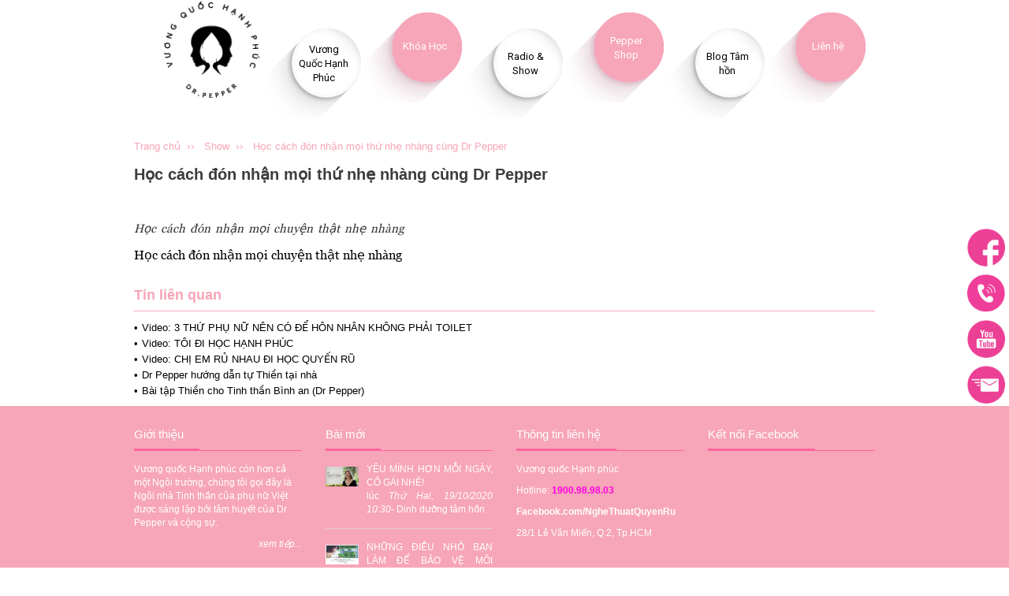

--- FILE ---
content_type: text/html; charset=utf-8
request_url: https://www.nghethuatquyenru.com/show/hoc-cach-don-nhan-moi-thu-nhe-nhang-cung-dr-pepper-6774
body_size: 18652
content:
<!DOCTYPE html>
<html lang="en">
<head>
    <meta charset="utf-8" />
    <title>Học cách đón nhận mọi thứ nhẹ nhàng cùng Dr Pepper</title>
    <meta name="description" content="Học c&aacute;ch đ&oacute;n nhận mọi chuyện thật nhẹ nh&agrave;ng" />
    <meta name="keywords" content="Nghệ thuật quyến rũ DR PEPPER" />
    <meta http-equiv="Content-Type" content="text/html; charset=utf-8" />
    <meta name="google-site-verification" content="KhjWVw5B2I_MXLSHUZ1cHLt9PIDfHC6Ok_ODGdNYdMA" />
    <link rel="SHORTCUT ICON" href="/Images/favicon.ico" type="image/x-icon" />
    <meta name="viewport" content="width=device-width" />

    <meta property="article:publisher" content="https://www.facebook.com/NgheThuatQuyenRu" />
    <meta property="article:author" content="https://www.facebook.com/NgheThuatQuyenRu" />
    <meta property="og:image" content="http://nghethuatquyenru.com/UploadFile/Images/636234583505717278_51-Sad-Breakup-Quotes-That-Make-You-Cry.jpg" />
    <meta property="og:title" content="Học c&#225;ch đ&#243;n nhận mọi thứ nhẹ nh&#224;ng c&#249;ng Dr Pepper" />
    <meta property="og:description" content="Học c&amp;aacute;ch đ&amp;oacute;n nhận mọi chuyện thật nhẹ nh&amp;agrave;ng" />

    <!-- Css -->
    

    <link href="/Style/pepper/css?v=A4XHu4ktWqfakpYWTue_OtuB0PPQ98JfrQjJ-0nOoTk1" rel="stylesheet"/>

    <link href='https://fonts.googleapis.com/css?family=Roboto:400,500,700&subset=latin,vietnamese' rel='stylesheet' type='text/css'>

    <!-- Js -->
    <script src="/Style/pepper/js?v=ZW_5dZnZZbp61TEKIDGSXXP-8Jg7xqd8sWKAPusHo8w1"></script>


    <!-- HTML5 shim and Respond.js for IE8 support of HTML5 elements and media queries -->
    <script defer="defer" async="async" src="/Content/DrPepper/js/libs/ie-emulation-modes-warning.js"></script>
    <!--[if lt IE 9]>
    <script defer="defer" async="async"  src="/Content/DrPepper/js/libs/html5shiv.min.js"></script>
    <script defer="defer" async="async"  src="/Content/DrPepper/js/libs/respond.min.js"></script>
    <![endif]-->
   <script async defer crossorigin="anonymous" src="https://connect.facebook.net/vi_VN/sdk.js#xfbml=1&version=v11.0&appId=403431106672446&autoLogAppEvents=1" nonce="cwNoSpjj"></script>

    <script>
        (function (i, s, o, g, r, a, m) {
            i['GoogleAnalyticsObject'] = r; i[r] = i[r] || function () {
                (i[r].q = i[r].q || []).push(arguments)
            }, i[r].l = 1 * new Date(); a = s.createElement(o),
            m = s.getElementsByTagName(o)[0]; a.async = 1; a.src = g; m.parentNode.insertBefore(a, m)
        })(window, document, 'script', 'https://www.google-analytics.com/analytics.js', 'ga');

        ga('create', 'UA-80644119-1', 'auto');
        ga('send', 'pageview');

    </script>

</head>
<body>
    <div id="fb-root"></div>
	
    <div class="qr-header">
    <div class="container">
        <div class="qr-header-mobi">
            <a href="/" title="" class="qr-logomb">
                <img src="/Content/DrPepper/images/logo-mb.png" alt=""></a>
            <span class="qr-iconmenu"><i class="glyphicon glyphicon-menu-hamburger"></i></span>
        </div>
        <ul class="qr-navtop clearfix">
            <li style="background: none !important;">
                <a href="/" title="">
                    <img class="flossy-img" data-src="/Content/DrPepper/images/lgg.png" src="/Content/DrPepper/images/socials/x1-lgg.jpg" alt=""><strong>Trang chủ</strong></a>
            </li>
            <li class="dropdown">
                <a href="http://www.nghethuatquyenru.com/bao-chi-noi-ve-chung-toi" title=""><span>Vương Quốc Hạnh Phúc</span></a>

                <span class="qr-ntlisub dropdown-toggle" data-toggle="dropdown" role="button" aria-expanded="false">
                    <i class="glyphicon glyphicon-menu-down"></i>
                </span>
                <ul class="qr-navtsub dropdown-menu" role="menu">
                    <li><a href="/dr-pepper" title="">Dr Pepper</a></li>
					<li><a href="/dich-vu" title="">Dịch vụ</a></li>
					<li><a href="/hoc-vien-noi-ve-chung-toi" title="">Học viên nói về chúng tôi</a></li>
                    <li><a href="/bao-chi-noi-ve-chung-toi" title="">Báo chí nói về chúng tôi</a></li>
					<li><a href="/du-an-song-hanh-phuc" title="">Dự án “Sống Hạnh phúc”</a></li>
                    <li><a href="/hoat-dong" title="">Hoạt động</a></li>
                    <li><a href="/lien-he" title="">Liên hệ</a></li>
                </ul>
            </li>
            
            <li class="dropdown">
                <a href="/khoa-hoc" title=""><span>Khóa Học</span></a>
                <span class="qr-ntlisub dropdown-toggle" data-toggle="dropdown" role="button" aria-expanded="false">
                    <i class="glyphicon glyphicon-menu-down"></i>
                </span>
                <ul class="qr-navtsub dropdown-menu" role="menu">
                </ul>
            </li>
          
            <li class="dropdown">
                <a href="http://www.nghethuatquyenru.com/pepper-radio" title=""><span class="rdioshow">Radio & Show</span></a>

                <span class="qr-ntlisub dropdown-toggle" data-toggle="dropdown" role="button" aria-expanded="false">
                    <i class="glyphicon glyphicon-menu-down"></i>
                </span>
                <ul class="qr-navtsub dropdown-menu" role="menu">
                    <li><a href="/pepper-radio" title="">Radio</a></li>
                    <li><a href="/show" title="">Show</a></li>
                    <li><a href="/blog" title="">Blog</a></li>
                    <li><a href="/chuong-trinh-ngoai-khoa" title="">Chương trình ngoại khoá</a></li>
                    <li><a href="/tap-chi" title="Tạp chí">Tạp chí</a></li>
                </ul>
            </li>
			
			<li class="dropdown">
				<a targer="_blank" href="http://www.peppershop.vn" title=""><span class="rdioshow">Pepper Shop</span></a>
            </li>
			
			<li class="dropdown">
                <a href="/dinh-duong-tam-hon" title=""><span class="rdioshow">Blog Tâm hồn</span></a>

                <span class="qr-ntlisub dropdown-toggle" data-toggle="dropdown" role="button" aria-expanded="false">
                    <i class="glyphicon glyphicon-menu-down"></i>
                </span>
                <ul class="qr-navtsub dropdown-menu" role="menu">
                    <li><a href="/khoe-dep" title="">Khỏe & Đẹp</a></li>
					<li><a href="/tinh-than" title="">Tinh thần</a></li>
					<li><a href="/bi-quyet-hanh-phuc" title="">Tip Hạnh Phúc</a></li>
					<li><a href="/chuyen-ay" title="">Chuyện "ấy"</a></li>
					<li><a href="/goc-danh-do-ba-me" title="">Góc dành cho Ba mẹ</a></li>
					<li><a href="/yeu" title="">Yêu</a></li>
                </ul>
            </li>
                
			<li class="dropdown">
                <a href="/lien-he" title=""><span>Liên hệ</span></a>
            </li>
            
        </ul>
    </div>
</div>


    
    <div class="qr-main">
        <div class="container" style="min-height: 330px;">
<div class="stick-social">
    <a class="hvr-float" href="https://www.facebook.com/NgheThuatQuyenRu" target="_blank">
        <img class="flossy-img" data-src="/Content/DrPepper/images/socials/1445761390_social_media_round_icons_pink_color_set_256x256_0000_facebook.png" src="/Content/DrPepper/images/socials/1x-1445761390_social_media_round_icons_pink_color_set_256x256_0000_facebook.jpg" />
    </a>
    <a class="hvr-float" href="tel:1900989803">
        <img class="flossy-img" data-src="/Content/DrPepper/images/socials/call.png" src="/Content/DrPepper/images/socials/call.png" />
    </a>
    <a class="hvr-float" href="https://www.youtube.com/channel/UC9k0bJgp03pges5I1llugSA/feed" target="_blank">
        <img class="flossy-img" data-src="/Content/DrPepper/images/socials/1445761402_social_media_round_icons_pink_color_set_256x256_0004_youtube.png" src="/Content/DrPepper/images/socials/1x-1445761402_social_media_round_icons_pink_color_set_256x256_0004_youtube.jpg" />
    </a>
    <a class="hvr-float" href="http://www.nghethuatquyenru.com/lien-he">
        <img class="flossy-img" data-src="/Content/DrPepper/images/socials/mail.png" src="/Content/DrPepper/images/socials/1x-mail.jpg" />
    </a>
</div>

            

<div class="row">

    <div class="col-sm-12 col-xs-12">
        <div class="qr-breadcrumbs">
            <ul>
                <li><a href="/" title="">Trang chủ</a></li>
                <li><a href="/show" title="">Show</a></li>
                <li><a href="/show/hoc-cach-don-nhan-moi-thu-nhe-nhang-cung-dr-pepper-6774" title="">Học c&#225;ch đ&#243;n nhận mọi thứ nhẹ nh&#224;ng c&#249;ng Dr Pepper</a></li>
            </ul>
        </div>

        <div class="qr-detailnews">

            <h1 data-img="/UploadFile/Images/636234583505717278_51-Sad-Breakup-Quotes-That-Make-You-Cry.jpg">Học cách đón nhận mọi thứ nhẹ nhàng cùng Dr Pepper</h1>
            <div class="qr-dtnews-social">
				<div class="fb-like" data-href="https://www.nghethuatquyenru.com/show/hoc-cach-don-nhan-moi-thu-nhe-nhang-cung-dr-pepper-6774" data-width="" data-layout="standard" data-action="like" data-size="small" data-share="true"></div>
            </div>
            <div class="qr-dtnews-sub">
                Học c&aacute;ch đ&oacute;n nhận mọi chuyện thật nhẹ nh&agrave;ng
            </div>

            <div class="qr-dtnews-main clearfix">
                <span style="color: rgb(0, 0, 0); font-family: HelveticaNeue, 'Helvetica Neue', Helvetica, Arial, 'Lucida Grande', sans-serif; line-height: normal;">Học c&aacute;ch đ&oacute;n nhận mọi chuyện thật nhẹ nh&agrave;ng</span>
            </div>
            <div class="qr-dtnews-social">
                <div class="fb-comments" data-numposts="30" data-href="https://www.nghethuatquyenru.com/show/hoc-cach-don-nhan-moi-thu-nhe-nhang-cung-dr-pepper-6774" data-width="100%" data-order-by="reverse_time" data-colorscheme="light"></div>
            </div>
        </div>
            <div class="qr-dtnews-more">
                <h2>Tin liên quan</h2>
                <ul>
							<li>
								<a href='/show/video-3-thu-phu-nu-nen-co-de-hon-nhan-khong-phai-toilet-6998' title='Video: 3 THỨ PHỤ NỮ N&#202;N C&#211; ĐỂ H&#212;N NH&#194;N KH&#212;NG PHẢI TOILET '>Video: 3 THỨ PHỤ NỮ N&#202;N C&#211; ĐỂ H&#212;N NH&#194;N KH&#212;NG PHẢI TOILET </a>
							</li>
							<li>
								<a href='/show/video-toi-di-hoc-hanh-phuc-6996' title='Video: T&#212;I ĐI HỌC HẠNH PH&#218;C'>Video: T&#212;I ĐI HỌC HẠNH PH&#218;C</a>
							</li>
							<li>
								<a href='/show/video-chi-em-ru-nhau-di-hoc-quyen-ru-6992' title='Video: CHỊ EM RỦ NHAU ĐI HỌC QUYẾN RŨ '>Video: CHỊ EM RỦ NHAU ĐI HỌC QUYẾN RŨ </a>
							</li>
							<li>
								<a href='/show/dr-pepper-huong-dan-tu-thien-tai-nha-6773' title='Dr Pepper hướng dẫn tự Thiền tại nh&#224;'>Dr Pepper hướng dẫn tự Thiền tại nh&#224;</a>
							</li>
							<li>
								<a href='/show/bai-tap-thien-cho-tinh-than-binh-an-dr-pepper-6772' title='B&#224;i tập Thiền cho Tinh thần B&#236;nh an (Dr Pepper)'>B&#224;i tập Thiền cho Tinh thần B&#236;nh an (Dr Pepper)</a>
							</li>
                </ul>
            </div>
    </div>

    <!--LEFT MAIN-->

</div>
<script type="application/ld+json">
    {
    "@context": "http://schema.org",
    "@type": "NewsArticle",
    "mainEntityOfPage":{
    "@type":"WebPage",
    "@id":"https://www.nghethuatquyenru.com/show/hoc-cach-don-nhan-moi-thu-nhe-nhang-cung-dr-pepper-6774"
    },
    "headline": "Học c&#225;ch đ&#243;n nhận mọi thứ nhẹ nh&#224;ng c&#249;ng Dr Pepper",
    "image": {
    "@type": "ImageObject",
    "url": "http://nghethuatquyenru.com/UploadFile/Images/636234583505717278_51-Sad-Breakup-Quotes-That-Make-You-Cry.jpg",
    "height": 800,
    "width": 800
    },
    "datePublished": "04/11/2015 9:53:26 CH",
    "dateModified": "04/11/2015 9:53:26 CH",
    "author": {
    "@type": "Person",
    "name": "Pepper"
    },
    "publisher": {
    "@type": "Organization",
    "name": "Pepper",
    "logo": {
    "@type": "ImageObject",
    "url": "https://nghethuatquyenru.com/Content/DrPepper/images/lgg.png",
    "width": 600,
    "height": 60
    }
    },
    "description": "&lt;span style=&quot;color: rgb(0, 0, 0); font-family: HelveticaNeue, &#39;Helvetica Neue&#39;, Helvetica, Arial, &#39;Lucida Grande&#39;, sans-serif; line-height: normal;&quot;&gt;Học c&amp;aacute;ch đ&amp;oacute;n nhận mọi chuyện thật nhẹ nh&amp;agrave;ng&lt;/span&gt;"
    }
</script>
<script type="application/ld+json">
    {
    "@context": "http://schema.org",
    "@type": "BreadcrumbList",
    "itemListElement": [{
    "@type": "ListItem",
    "position": 1,
    "item": {
    "@id": "https://nghethuatquyenru.com/",
    "name": "Nghệ thuật quyến rũ"
    }
    },{
    "@type": "ListItem",
    "position": 2,
    "item": {
    "@id": "https://www.nghethuatquyenru.com/show",
    "name": "Show"
    }
    },{
    "@type": "ListItem",
    "position": 3,
    "item": {
    "@id": "https://www.nghethuatquyenru.com/show/hoc-cach-don-nhan-moi-thu-nhe-nhang-cung-dr-pepper-6774",
    "name": "Học c&#225;ch đ&#243;n nhận mọi thứ nhẹ nh&#224;ng c&#249;ng Dr Pepper"
    }
    }]
    }
</script>
<div style="display:none" itemprop="review" itemscope="" itemtype="http://data-vocabulary.org/Review-aggregate">
    Đánh giá <span itemprop="itemreviewed">Nghệ thuật quyến rũ</span>
    <span itemprop="rating" itemscope="" itemtype="http://data-vocabulary.org/Rating">
        <span itemprop="average">9</span>/<span itemprop="best">10</span>
    </span>
    dựa trên <span itemprop="votes">216</span> đánh giá.
</div>
        </div>
    </div>
	<div style="text-align: center;">
		<ins class="adsbygoogle"
		 style="display:block"
		 data-ad-client="ca-pub-1479969224092318"
		 data-ad-slot="9736641382"
		 data-ad-format="auto"
		 data-full-width-responsive="true"></ins>
		<script>
			 (adsbygoogle = window.adsbygoogle || []).push({});
		</script>
	</div>
    <div class="qr-footer">
    <div class="container">
        <div class="row">
            <div class="col-xs-3">
                <h3 class="widget-title"><span>Giới thiệu</span></h3>
                <p>Vương quốc Hạnh phúc còn hơn cả một Ngôi trường, chúng tôi gọi đây là Ngôi nhà Tinh thần của phụ nữ Việt được sáng lập bởi tâm huyết của Dr Pepper và cộng sự. </p>
                <a style="color: white;float: right;font-style: italic;font-weight: 100;" href="/gioi-thieu/nghe-thuat-quyen-ru-2-6712">xem tiếp...</a>
            </div>
            <div class="col-xs-3 ewf_widget_latest_posts">
                <h3 class="widget-title"><span>Bài mới</span></h3>  
                <ul>
                        <li class="fixed first">
                            <img class="flazyload" src="[data-uri]" data-src="/UploadFile/ImageThumbs/637387001861458595_PP-Post23-13.10.png" alt="Y&#202;U M&#204;NH HƠN MỖI NG&#192;Y, C&#212; G&#193;I NH&#201;!" width="42">
                            <p>
                                <a href="/dinh-duong-tam-hon/yeu-minh-hon-moi-ngay-co-gai-nhe-13741">Y&#202;U M&#204;NH HƠN MỖI NG&#192;Y, C&#212; G&#193;I NH&#201;!</a><span>lúc <i>Thứ Hai, 19/10/2020 10:30</i>- 
                                                                                                                       <a href="/dinh-duong-tam-hon/">Dinh dưỡng t&#226;m hồn</a></span>
                            </p>
                        </li>
                        <li class="fixed first">
                            <img class="flazyload" src="[data-uri]" data-src="/UploadFile/ImageThumbs/636669396610085803_36847963_1847759328615286_7656585344711655424_n.jpg" alt="NHỮNG ĐIỀU NHỎ BẠN L&#192;M ĐỂ BẢO VỆ M&#212;I TRƯỜNG" width="42">
                            <p>
                                <a href="/dinh-duong-tam-hon/nhung-dieu-nho-ban-lam-de-bao-ve-moi-truong-10604">NHỮNG ĐIỀU NHỎ BẠN L&#192;M ĐỂ BẢO VỆ M&#212;I TRƯỜNG</a><span>lúc <i>Thứ Tư, 11/07/2018 21:11</i>- 
                                                                                                                       <a href="/dinh-duong-tam-hon/">Dinh dưỡng t&#226;m hồn</a></span>
                            </p>
                        </li>
                </ul>
            </div>
            <div class="col-xs-3">
                <h3 class="widget-title"><span>Thông tin liên hệ</span></h3>
                <p>Vương quốc Hạnh phúc</p>
                <p>Hotline: <a href="tel:1900989803" title="">1900.98.98.03</a></p>
                <p><a style="color : white;" href="http://fb.com/NgheThuatQuyenRu">Facebook.com/NgheThuatQuyenRu</a></p>
                <p>28/1 Lê Văn Miến, Q.2, Tp.HCM</p>
            </div>
            <div class="col-xs-3">
                <h3 class="widget-title"><span>Kết nối Facebook</span></h3>
                <div class="fb-page" data-href="https://www.facebook.com/NgheThuatQuyenRu" data-tabs="timeline" data-small-header="false" data-adapt-container-width="true" data-hide-cover="false" data-show-facepile="true"><blockquote cite="https://www.facebook.com/NgheThuatQuyenRu" class="fb-xfbml-parse-ignore"><a href="https://www.facebook.com/NgheThuatQuyenRu">NGHỆ THUẬT QUYẾN RŨ</a></blockquote></div>
            </div>
        </div>
    </div>
</div>

    
    <!-- Google Tag Manager (noscript) -->
    <noscript>
        <iframe src="https://www.googletagmanager.com/ns.html?id=GTM-PCP5C5"
                height="0" width="0" style="display:none;visibility:hidden"></iframe>
    </noscript>
	    <script type="text/javascript">
        var hero = document.createElement("pepper");
        hero.onload = fOnLoad();
		
		 $(window).on('load', function () {
			  $('.qr-dtnews-main *').css("white-space", "");
		 });
		
    </script>
</body>
</html>


--- FILE ---
content_type: text/plain
request_url: https://www.google-analytics.com/j/collect?v=1&_v=j102&a=531460235&t=pageview&_s=1&dl=https%3A%2F%2Fwww.nghethuatquyenru.com%2Fshow%2Fhoc-cach-don-nhan-moi-thu-nhe-nhang-cung-dr-pepper-6774&ul=en-us%40posix&dt=H%E1%BB%8Dc%20c%C3%A1ch%20%C4%91%C3%B3n%20nh%E1%BA%ADn%20m%E1%BB%8Di%20th%E1%BB%A9%20nh%E1%BA%B9%20nh%C3%A0ng%20c%C3%B9ng%20Dr%20Pepper&sr=1280x720&vp=1280x720&_u=IEBAAEABAAAAACAAI~&jid=718474117&gjid=1474362053&cid=635745410.1768895162&tid=UA-80644119-1&_gid=2144312530.1768895162&_r=1&_slc=1&z=1052592990
body_size: -452
content:
2,cG-EZFRTEL849